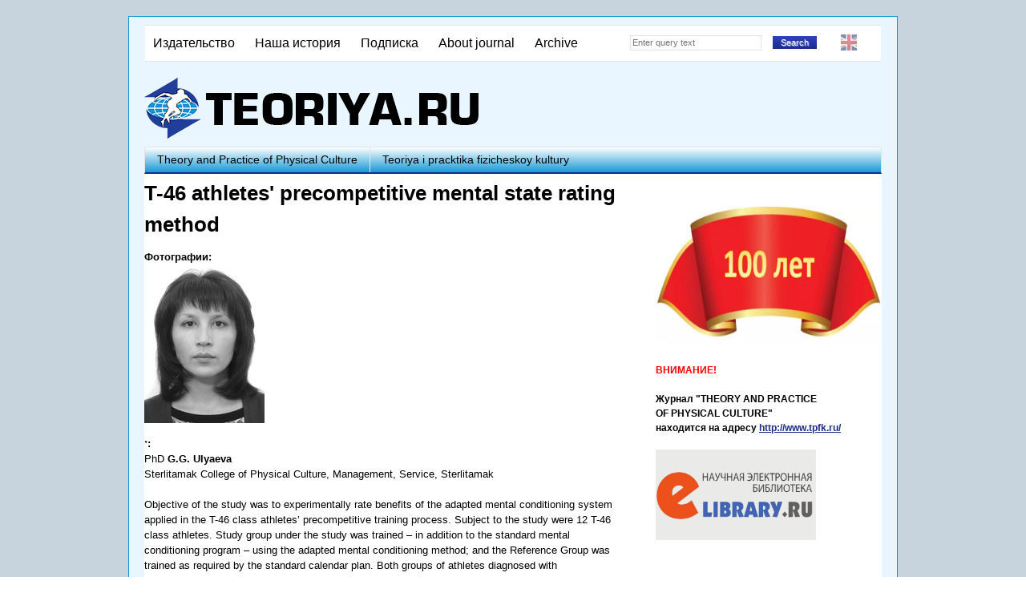

--- FILE ---
content_type: text/html; charset=utf-8
request_url: http://www.teoriya.ru/en/node/6330
body_size: 8913
content:
<!DOCTYPE html>
<!--[if lt IE 7]><html class="lt-ie9 lt-ie8 lt-ie7" lang="en" dir="ltr"><![endif]-->
<!--[if IE 7]><html class="lt-ie9 lt-ie8" lang="en" dir="ltr"><![endif]-->
<!--[if IE 8]><html class="lt-ie9" lang="en" dir="ltr"><![endif]-->
<!--[if gt IE 8]><!--><html lang="en" dir="ltr" prefix="content: http://purl.org/rss/1.0/modules/content/ dc: http://purl.org/dc/terms/ foaf: http://xmlns.com/foaf/0.1/ og: http://ogp.me/ns# rdfs: http://www.w3.org/2000/01/rdf-schema# sioc: http://rdfs.org/sioc/ns# sioct: http://rdfs.org/sioc/types# skos: http://www.w3.org/2004/02/skos/core# xsd: http://www.w3.org/2001/XMLSchema#"><!--<![endif]-->
<head>
<meta charset="utf-8" />
<meta name="Generator" content="Drupal 7 (http://drupal.org)" />
<link rel="canonical" href="/en/node/6330" />
<link rel="shortlink" href="/en/node/6330" />
<link rel="shortcut icon" href="http://www.teoriya.ru/sites/default/files/favicon_teoriya_ru.png" type="image/png" />
<meta name="viewport" content="width=device-width, initial-scale=1" />
<meta name="MobileOptimized" content="width" />
<meta name="HandheldFriendly" content="true" />
<meta name="apple-mobile-web-app-capable" content="yes" />
<title> T-46 athletes&#039; precompetitive mental state rating method | Teoriya.ru</title>
<link type="text/css" rel="stylesheet" href="http://www.teoriya.ru/sites/default/files/css/css_xE-rWrJf-fncB6ztZfd2huxqgxu4WO-qwma6Xer30m4.css" media="all" />
<link type="text/css" rel="stylesheet" href="http://www.teoriya.ru/sites/default/files/css/css_tehLh7ABMzWfeDiFUon0hT2LEnXpSsvFLBLsXVD7nQY.css" media="all" />
<link type="text/css" rel="stylesheet" href="http://www.teoriya.ru/sites/default/files/css/css_CKYCoPx1sGTaOC4_AECRXCqFGBCXRNHYQwFugVDJ8a4.css" media="all" />
<link type="text/css" rel="stylesheet" href="http://www.teoriya.ru/sites/default/files/css/css_a3hJsl5ziqbEi6rIfkyck5viVAe6sSHGFTu0YcCdSCg.css" media="screen" />
<link type="text/css" rel="stylesheet" href="http://www.teoriya.ru/sites/default/files/css/css_1ssFZueKF05uD1yIZh_TgxXHW_dR4Gaal7FzQhmzlmA.css" media="only screen" />

<!--[if lt IE 9]>
<link type="text/css" rel="stylesheet" href="http://www.teoriya.ru/sites/default/files/css/css_0jJsIf-0jTBiiF-FQPcOyqREMQ-oY9SkG0xkGVX8sX8.css" media="screen" />
<![endif]-->
<script src="http://www.teoriya.ru/sites/default/files/js/js_E4j_LLGH-OQW31okcyq0fCfwSy1lyCuBSpPY1qZhOBo.js"></script>
<script src="http://www.teoriya.ru/sites/default/files/js/js_k3Qjn3Asb3hwmh96eofhnNQqImDS03fMdJJ6EQ057VA.js"></script>
<script src="http://www.teoriya.ru/sites/default/files/js/js_WkcNiK3DDl9QCdnb0_zglJv_wVDtmZgJM6f-S68d2aE.js"></script>
<script src="http://www.teoriya.ru/sites/default/files/js/js_OfVbNqEbVGdWM34Q4oaSxjDUSxgsGA0zjs7CPsCdaWA.js"></script>
<script>jQuery.extend(Drupal.settings, {"basePath":"\/","pathPrefix":"en\/","ajaxPageState":{"theme":"at_teoriya","theme_token":"ItypVKbayfpuruVsRwwHv-O_1TWVloi0tCe6NvkVR-k","js":{"sites\/all\/modules\/jquery_update\/replace\/jquery\/1.12\/jquery.min.js":1,"misc\/jquery.once.js":1,"misc\/drupal.js":1,"sites\/all\/modules\/jquery_update\/js\/jquery_browser.js":1,"sites\/all\/modules\/button_field\/js\/button_field.ajax.js":1,"sites\/all\/modules\/contrib\/colorbox\/js\/colorbox.js":1,"sites\/all\/modules\/contrib\/colorbox\/styles\/default\/colorbox_style.js":1,"sites\/all\/modules\/contrib\/colorbox\/js\/colorbox_load.js":1,"sites\/all\/modules\/contrib\/colorbox\/js\/colorbox_inline.js":1,"sites\/all\/modules\/ulogin\/js\/ulogin.async.js":1,"sites\/all\/libraries\/superfish\/jquery.hoverIntent.minified.js":1,"sites\/all\/libraries\/superfish\/supposition.js":1,"sites\/all\/libraries\/superfish\/superfish.js":1,"sites\/all\/libraries\/superfish\/supersubs.js":1,"sites\/all\/modules\/superfish\/superfish.js":1,"sites\/all\/themes\/at_teoriya\/js\/jquery.placeholder.js":1,"sites\/all\/themes\/at_teoriya\/js\/custom.js":1},"css":{"modules\/system\/system.base.css":1,"modules\/system\/system.menus.css":1,"modules\/system\/system.messages.css":1,"modules\/system\/system.theme.css":1,"modules\/comment\/comment.css":1,"sites\/all\/modules\/date\/date_api\/date.css":1,"modules\/field\/theme\/field.css":1,"modules\/node\/node.css":1,"modules\/search\/search.css":1,"sites\/all\/modules\/contrib\/search_krumo\/search_krumo.css":1,"modules\/user\/user.css":1,"modules\/forum\/forum.css":1,"sites\/all\/modules\/views\/css\/views.css":1,"sites\/all\/modules\/contrib\/ckeditor\/css\/ckeditor.css":1,"sites\/all\/modules\/contrib\/colorbox\/styles\/default\/colorbox_style.css":1,"sites\/default\/modules\/ctools\/css\/ctools.css":1,"sites\/all\/modules\/panels\/css\/panels.css":1,"modules\/locale\/locale.css":1,"sites\/all\/libraries\/superfish\/css\/superfish.css":1,"sites\/all\/libraries\/superfish\/style\/default.css":1,"sites\/all\/themes\/adaptivetheme\/at_core\/css\/at.layout.css":1,"sites\/all\/themes\/at_teoriya\/css\/global.base.css":1,"sites\/all\/themes\/at_teoriya\/css\/global.styles.css":1,"sites\/all\/themes\/at_teoriya\/css\/global.css":1,"public:\/\/adaptivetheme\/at_teoriya_files\/at_teoriya.responsive.layout.css":1,"public:\/\/adaptivetheme\/at_teoriya_files\/at_teoriya.responsive.styles.css":1,"public:\/\/adaptivetheme\/at_teoriya_files\/at_teoriya.lt-ie9.layout.css":1}},"colorbox":{"transition":"elastic","speed":"350","opacity":"0.85","slideshow":false,"slideshowAuto":true,"slideshowSpeed":"2500","slideshowStart":"start slideshow","slideshowStop":"stop slideshow","current":"{current} \u0438\u0437 {total}","previous":"\u00ab \u041f\u0440\u0435\u0434.","next":"\u0421\u043b\u0435\u0434. \u00bb","close":"\u0417\u0430\u043a\u0440\u044b\u0442\u044c","overlayClose":true,"returnFocus":true,"maxWidth":"99%","maxHeight":"99%","initialWidth":"300","initialHeight":"250","fixed":true,"scrolling":true,"mobiledetect":true,"mobiledevicewidth":"480px","file_public_path":"\/sites\/default\/files","specificPagesDefaultValue":"admin*\nimagebrowser*\nimg_assist*\nimce*\nnode\/add\/*\nnode\/*\/edit\nprint\/*\nprintpdf\/*\nsystem\/ajax\nsystem\/ajax\/*"},"superfish":[{"id":"1","sf":{"animation":{"opacity":"show","height":"show"},"speed":"\u0027fast\u0027","autoArrows":false,"dropShadows":false,"disableHI":false},"plugins":{"supposition":true,"bgiframe":false,"supersubs":{"minWidth":"12","maxWidth":"27","extraWidth":1}}},{"id":"2","sf":{"animation":{"opacity":"show","height":"show"},"speed":"\u0027fast\u0027","autoArrows":false,"dropShadows":false,"disableHI":false},"plugins":{"supposition":true,"bgiframe":false,"supersubs":{"minWidth":"0.1","maxWidth":"33.1","extraWidth":1}}}],"ulogin":["ulogin"],"adaptivetheme":{"at_teoriya":{"layout_settings":{"bigscreen":"three-col-grail","tablet_landscape":"three-col-grail","tablet_portrait":"one-col-vert","smalltouch_landscape":"one-col-vert","smalltouch_portrait":"one-col-stack"},"media_query_settings":{"bigscreen":"only screen and (min-width:960px)","tablet_landscape":"only screen and (min-width:769px) and (max-width:1024px)","tablet_portrait":"only screen and (min-width:481px) and (max-width:768px)","smalltouch_landscape":"only screen and (min-width:321px) and (max-width:480px)","smalltouch_portrait":"only screen and (max-width:320px)"}}}});</script>
<!--[if lt IE 9]>
<script src="http://www.teoriya.ru/sites/all/themes/adaptivetheme/at_core/scripts/html5.js?t5qokd"></script>
<![endif]-->
</head>
<body class="html not-front not-logged-in one-sidebar sidebar-second page-node page-node- page-node-6330 node-type-page i18n-en site-name-hidden atr-7.x-3.x atv-7.x-3.1">
  <div id="skip-link" class="nocontent">
    <a href="#main-content" class="element-invisible element-focusable">Skip to main content</a>
  </div>
    <div id="page-wrapper">
  <div id="page" class="container page">

    <!-- !Leaderboard Region -->
    <div class="region region-leaderboard"><div class="region-inner clearfix"><nav id="block-superfish-1" class="block block-superfish no-title" ><div class="block-inner clearfix">  
  
  <ul id="superfish-1" class="menu sf-menu sf-main-menu sf-horizontal sf-style-none sf-total-items-5 sf-parent-items-3 sf-single-items-2"><li id="menu-918-1" class="first odd sf-item-1 sf-depth-1 sf-total-children-1 sf-parent-children-0 sf-single-children-1 menuparent"><a href="/en/node/1" title="Информация о научно-издательском центре &quot;Теория и практика физической культуры и спорта&quot;" class="sf-depth-1 menuparent">Издательство</a><ul><li id="menu-4269-1" class="firstandlast odd sf-item-1 sf-depth-2 sf-no-children"><a href="http://www.teoriya.ru/ru/node/4484" title="" class="sf-depth-2">ВАК</a></li></ul></li><li id="menu-1960-1" class="middle even sf-item-2 sf-depth-1 sf-total-children-13 sf-parent-children-11 sf-single-children-2 menuparent"><a href="http://www.teoriya.ru/ru/node/1513" title="История журналов и издательства" class="sf-depth-1 menuparent">Наша история</a><ul><li id="menu-3750-1" class="first odd sf-item-1 sf-depth-2 sf-total-children-1 sf-parent-children-0 sf-single-children-1 menuparent"><a href="http://www.teoriya.ru/ru/node/2502" title="" class="sf-depth-2 menuparent">1925–1931 гг.</a><ul><li id="menu-4024-1" class="firstandlast odd sf-item-1 sf-depth-3 sf-no-children"><a href="http://www.teoriya.ru/ru/node/3280" title="" class="sf-depth-3">Журналы за 1925-1931 гг.</a></li></ul></li><li id="menu-3751-1" class="middle even sf-item-2 sf-depth-2 sf-total-children-1 sf-parent-children-0 sf-single-children-1 menuparent"><a href="http://www.teoriya.ru/ru/node/2503" title="" class="sf-depth-2 menuparent">1937–1941 гг.</a><ul><li id="menu-4025-1" class="firstandlast odd sf-item-1 sf-depth-3 sf-no-children"><a href="http://www.teoriya.ru/ru/node/3281" title="" class="sf-depth-3">Журналы за 1937-1941 гг.</a></li></ul></li><li id="menu-3752-1" class="middle odd sf-item-3 sf-depth-2 sf-total-children-1 sf-parent-children-0 sf-single-children-1 menuparent"><a href="http://www.teoriya.ru/ru/node/2504" title="" class="sf-depth-2 menuparent">1945–1951 гг.</a><ul><li id="menu-4026-1" class="firstandlast odd sf-item-1 sf-depth-3 sf-no-children"><a href="http://www.teoriya.ru/ru/node/3637" title="" class="sf-depth-3">Журналы за 1945-1951 гг.</a></li></ul></li><li id="menu-3749-1" class="middle even sf-item-4 sf-depth-2 sf-total-children-1 sf-parent-children-0 sf-single-children-1 menuparent"><a href="http://www.teoriya.ru/ru/node/2501" title="" class="sf-depth-2 menuparent">1952–1961 гг.</a><ul><li id="menu-4027-1" class="firstandlast odd sf-item-1 sf-depth-3 sf-no-children"><a href="http://www.teoriya.ru/ru/node/3283" title="" class="sf-depth-3">Журналы за 1952-1961 гг.</a></li></ul></li><li id="menu-3753-1" class="middle odd sf-item-5 sf-depth-2 sf-total-children-1 sf-parent-children-0 sf-single-children-1 menuparent"><a href="http://www.teoriya.ru/ru/node/2555" title="" class="sf-depth-2 menuparent">1962–1968 гг.</a><ul><li id="menu-4028-1" class="firstandlast odd sf-item-1 sf-depth-3 sf-no-children"><a href="http://www.teoriya.ru/ru/node/3284" title="" class="sf-depth-3">Журналы за 1962-1968 гг.</a></li></ul></li><li id="menu-3754-1" class="middle even sf-item-6 sf-depth-2 sf-total-children-1 sf-parent-children-0 sf-single-children-1 menuparent"><a href="http://www.teoriya.ru/ru/node/2934" title="" class="sf-depth-2 menuparent">1969–1980 гг.</a><ul><li id="menu-4029-1" class="firstandlast odd sf-item-1 sf-depth-3 sf-no-children"><a href="http://www.teoriya.ru/ru/node/3285" title="" class="sf-depth-3">Журналы за 1969-1980 гг.</a></li></ul></li><li id="menu-3755-1" class="middle odd sf-item-7 sf-depth-2 sf-total-children-1 sf-parent-children-0 sf-single-children-1 menuparent"><a href="http://www.teoriya.ru/ru/node/2935" title="" class="sf-depth-2 menuparent">1981–1988 гг.</a><ul><li id="menu-4030-1" class="firstandlast odd sf-item-1 sf-depth-3 sf-no-children"><a href="http://www.teoriya.ru/ru/node/3286" title="" class="sf-depth-3">Журналы за 1981-1988 гг.</a></li></ul></li><li id="menu-4253-1" class="middle even sf-item-8 sf-depth-2 sf-total-children-1 sf-parent-children-0 sf-single-children-1 menuparent"><a href="http://www.teoriya.ru/ru/node/3621" title="" class="sf-depth-2 menuparent">1989-1997 гг.</a><ul><li id="menu-4257-1" class="firstandlast odd sf-item-1 sf-depth-3 sf-no-children"><a href="http://www.teoriya.ru/ru/node/3625" title="" class="sf-depth-3">Журналы за 1989-1997 гг.</a></li></ul></li><li id="menu-4254-1" class="middle odd sf-item-9 sf-depth-2 sf-total-children-1 sf-parent-children-0 sf-single-children-1 menuparent"><a href="http://www.teoriya.ru/ru/node/3622" title="" class="sf-depth-2 menuparent">1998-2004 гг.</a><ul><li id="menu-4258-1" class="firstandlast odd sf-item-1 sf-depth-3 sf-no-children"><a href="http://www.teoriya.ru/ru/node/3626" title="" class="sf-depth-3">Журналы за 1998-2004 гг.</a></li></ul></li><li id="menu-4255-1" class="middle even sf-item-10 sf-depth-2 sf-total-children-1 sf-parent-children-0 sf-single-children-1 menuparent"><a href="http://www.teoriya.ru/ru/node/3623" title="" class="sf-depth-2 menuparent">2005-2009 гг.</a><ul><li id="menu-4259-1" class="firstandlast odd sf-item-1 sf-depth-3 sf-no-children"><a href="http://www.teoriya.ru/ru/node/3627" title="" class="sf-depth-3">Журналы за 2005-2009 гг.</a></li></ul></li><li id="menu-4285-1" class="middle odd sf-item-11 sf-depth-2 sf-total-children-1 sf-parent-children-0 sf-single-children-1 menuparent"><a href="http://www.teoriya.ru/ru/node/7009" title="" class="sf-depth-2 menuparent">2010-2015 гг.</a><ul><li id="menu-4284-1" class="firstandlast odd sf-item-1 sf-depth-3 sf-no-children"><a href="http://www.teoriya.ru/ru/node/7008" title="" class="sf-depth-3">Журналы за 2010-2015 гг.</a></li></ul></li><li id="menu-4286-1" class="middle even sf-item-12 sf-depth-2 sf-no-children"><a href="http://www.teoriya.ru/ru/node/8866" title="" class="sf-depth-2">2016-2017 гг.</a></li><li id="menu-4256-1" class="last odd sf-item-13 sf-depth-2 sf-no-children"><a href="http://www.teoriya.ru/ru/node/3624" title="" class="sf-depth-2">Периоды эволюции журнала</a></li></ul></li><li id="menu-4262-1" class="middle odd sf-item-3 sf-depth-1 sf-no-children"><a href="http://www.teoriya.ru/ru/node/3645" title="" class="sf-depth-1">Подписка</a></li><li id="menu-1112-1" class="middle even sf-item-4 sf-depth-1 sf-total-children-5 sf-parent-children-0 sf-single-children-5 menuparent"><a href="/en/node/182" class="sf-depth-1 menuparent">About journal</a><ul><li id="menu-1190-1" class="first odd sf-item-1 sf-depth-2 sf-no-children"><a href="http://www.teoriya.ru/en/node/2312" title="" class="sf-depth-2">Editorial board journal &quot;Teoriya i praktika fizicheskoy kultury&quot;</a></li><li id="menu-7539-1" class="middle even sf-item-2 sf-depth-2 sf-no-children"><a href="http://www.teoriya.ru/en/node/15842" title="" class="sf-depth-2">Editorial board journal &quot;Physical culture: upbringing, education, training&quot;</a></li><li id="menu-1195-1" class="middle odd sf-item-3 sf-depth-2 sf-no-children"><a href="/en/node/196" class="sf-depth-2">Staff</a></li><li id="menu-1192-1" class="middle even sf-item-4 sf-depth-2 sf-no-children"><a href="/en/node/192" class="sf-depth-2">Publisher information</a></li><li id="menu-3971-1" class="last odd sf-item-5 sf-depth-2 sf-no-children"><a href="http://www.teoriya.ru/en/node/3013" title="" class="sf-depth-2">Сertificate</a></li></ul></li><li id="menu-3091-1" class="last odd sf-item-5 sf-depth-1 sf-no-children"><a href="http://www.teoriya.ru/en/node/2313" title="" class="sf-depth-1">Archive</a></li></ul>
  </div></nav><div id="block-locale-language" class="block block-locale no-title"  role="complementary"><div class="block-inner clearfix">  
  
  <div class="block-content content"><ul class="language-switcher-locale-url"><li class="en first active"><a href="/en/node/6330" class="language-link active" xml:lang="en">English</a></li><li class="ru last"><span class="language-link locale-untranslated" xml:lang="ru">Русский</span></li></ul></div>
  </div></div><div id="block-search-form" class="block block-search no-title"  role="search"><div class="block-inner clearfix">  
  
  <div class="block-content content"><form action="/en/node/6330" method="post" id="search-block-form" accept-charset="UTF-8"><div><div class="container-inline">
      <h2 class="element-invisible">Search form</h2>
    <div class="form-item form-type-textfield form-item-search-block-form">
  <label class="element-invisible" for="edit-search-block-form--2">Search </label>
 <input title="Enter the terms you wish to search for." type="search" id="edit-search-block-form--2" name="search_block_form" value="" size="15" maxlength="128" class="form-text" />
</div>
<div class="form-actions form-wrapper" id="edit-actions--2"><input type="submit" id="edit-submit--2" name="op" value="Search" class="form-submit" /></div><input type="hidden" name="form_build_id" value="form-gwgK_EO0teNOW6kfViI24Z5jAEWJBkG7Eu4to_ZPjGA" />
<input type="hidden" name="form_id" value="search_block_form" />
</div>
</div></form></div>
  </div></div></div></div>
    <header id="header" class="clearfix" role="banner">

              <!-- !Branding -->
        <div id="branding" class="branding-elements clearfix">

                      <div id="logo">
              <a href="/en"><img class="site-logo" typeof="foaf:Image" src="http://www.teoriya.ru/sites/default/files/logo_teoriya_ru_1.png" alt="Teoriya.ru" /></a>            </div>
          
                      <!-- !Site name and Slogan -->
            <div class="element-invisible h-group" id="name-and-slogan">

                              <h1 class="element-invisible" id="site-name"><a href="/en" title="Home page">Teoriya.ru</a></h1>
              
              
            </div>
          
        </div>
      
      <!-- !Header Region -->
      
    </header>

    <!-- !Navigation -->
    <div id="menu-bar" class="nav clearfix"><nav id="block-superfish-2" class="block block-superfish no-title menu-wrapper menu-bar-wrapper clearfix" >  
  
  <ul id="superfish-2" class="menu sf-menu sf-main-menu sf-horizontal sf-style-default sf-total-items-2 sf-parent-items-0 sf-single-items-2"><li id="menu-3996-2" class="first odd sf-item-1 sf-depth-2 sf-no-children"><a href="/en/taxonomy/term/3" title="

	
		Ученые и исследователи
	
		Преподаватели и тренеры вузов и спортивных школ
	
		Аспиранты и магистранты
	
		Студенты профильных учебных заведений
	
		Специалисты-практики в сфере физической культуры и спорта
	
		Организаторы спортивной отрасли

&amp;nbsp;
&amp;nbsp;
" class="sf-depth-2">Theory and Practice of Physical Culture</a></li><li id="menu-4275-2" class="last even sf-item-2 sf-depth-2 sf-no-children"><a href="/en/http%3A//www.teoriya.ru/en/taxonomy/term/58" title="

	
		Scientists and researchers
	
		Teachers and coaches at universities and sports schools
	
		Postgraduate students and master&amp;#39;s students
	
		Students of specialized educational institutions
	
		Practitioners in the field of physical culture and sports
	
		Organizers of the sports industry

" class="sf-depth-2">Teoriya i pracktika fizicheskoy kultury</a></li></ul>
  </nav></div>        
    <!-- !Breadcrumbs -->
    
    <!-- !Messages and Help -->
        
    <!-- !Secondary Content Region -->
    
    <div id="columns" class="columns clearfix">
      <main id="content-column" class="content-column" role="main">
        <div class="content-inner">

          <!-- !Highlighted region -->
          
          <section id="main-content">

            
            <!-- !Main Content Header -->
                          <header id="main-content-header" class="clearfix">

                                  <h1 id="page-title">
                     T-46 athletes&#039; precompetitive mental state rating method                  </h1>
                
                
              </header>
            
            <!-- !Main Content -->
                          <div id="content" class="region">
                <div id="block-system-main" class="block block-system no-title" >  
  
  <div class="ds-1col node node-page article view-mode-full clearfix">

  
  <section class="field field-name-field-photo-image field-type-image field-label-above view-mode-full"><h2 class="field-label">Фотографии:&nbsp;</h2><div class="field-items"><figure class="clearfix field-item even"><a href="http://www.teoriya.ru/sites/default/files/ulyaeva_0.jpg" title=" T-46 athletes&#039; precompetitive mental state rating method" class="colorbox" data-colorbox-gallery="gallery-node-6330-rI7qBu-UuH8" data-cbox-img-attrs="{&quot;title&quot;: &quot;&quot;, &quot;alt&quot;: &quot;&quot;}"><img typeof="foaf:Image" class="image-style-none" src="http://www.teoriya.ru/sites/default/files/ulyaeva_0.jpg" width="150" height="198" alt="" title="" /></a></figure></div></section><section class="field field-name-body field-type-text-with-summary field-label-above view-mode-full"><h2 class="field-label">ˑ:&nbsp;</h2><div class="field-items"><div class="field-item even" property="content:encoded"><p>PhD <strong>G.G. Ulyaeva</strong><br />
	Sterlitamak College of Physical Culture, Management, Service, Sterlitamak</p>
<p>Objective of the study was to experimentally rate benefits of the adapted mental conditioning system applied in the T-46 class athletes’ precompetitive training process. Subject to the study were 12 T-46 class athletes. Study group under the study was trained – in addition to the standard mental conditioning program – using the adapted mental conditioning method; and the Reference Group was trained as required by the standard calendar plan. Both groups of athletes diagnosed with musculoskeletal system disorders (MSSD) were put in the similar training conditions of the precompetitive training cycle. Training sessions were designed to take 45 min twice per week, with the training cycle including 36 education and training sessions in total. Having compared the opinion poll and progress test data of the both groups upon completion of the experiment, we rated the adapted mental conditioning system efficiency within the frame of the MSSD athletes’ training program in the precompetitive period and used the study data to profile their life quality variations.</p>
<p><strong>Keywords: </strong>adaptive sports, mental conditioning, T-46 class athletes, mental control methodology, mental control, precompetitive period, life quality.</p>
<p>References</p>
<ol><li>
		Zhilenkova V.P. Adaptivnyiy sport dlya lits s porazheniem oporno-dvigatelnogo apparata: dis. kand. ped. nauk [Adaptive sports for people with musculoskeletal disorders. PhD diss.]. St. Petersburg, 2002, 233 p.</li>
<li>
		Rodionova A.V., Rodionova V.A. Psihologiya fizicheskogo vospitaniya i sporta [Psychology of physical education and sports]. Moscow: Academia publ., 2016, 320 p.</li>
<li>
		Ulyaeva L.G., Melnik E.V. Psihologo-pedagogicheskoe soprovozhdenie sportivnoy deyatelnosti v kontekste samorealizatsii lichnosti [Psychological and pedagogical support of sports activities in context of person's self-actualization]. Moscow: Markhotin P.Y. publ., 2014, 236 p.</li>
<li>
		Ulyaeva G.G., Makhina S.V. Rol psihoregulyatsii v sisteme podgotovki sportsmenov s ogranichennyimi vozmozhnostyami [Role of psychoregulation in training of athletes with impairments]. Zhivaya psikhologiya: Biblio-globus publ., 2015, vol. 2, no. 2, pp. 179-187.</li>
<li>
		Ulyaeva L.G., Radnaguruev B.B., Ulyaeva G.G. Rol psihologicheskoy podderzhki v samorealizatsii lichnosti sportsmena [The Role of Psychological Support in Athlete’s Self-Actualization]. Fizicheskaya kultura: vospitanie, obrazovanie, trenirovka, 2014, no. 6, pp. 14-17.</li>
</ol></div></div></section></div>


  </div>              </div>
            
            <!-- !Feed Icons -->
            
            
          </section><!-- /end #main-content -->

          <!-- !Content Aside Region-->
          
        </div><!-- /end .content-inner -->
      </main><!-- /end #content-column -->

      <!-- !Sidebar Regions -->
            <div class="region region-sidebar-second sidebar"><div class="region-inner clearfix"><div id="block-block-6" class="block block-block no-title" ><div class="block-inner clearfix">  
  
  <div class="block-content content"><p><img alt="" src="https://1.downloader.disk.yandex.ru/preview/86203078b5a4af85c138e9cd7e826cb8f4bc9aaff804abd87dd7037ee75e80f0/inf/fXljykn6wUZi4hrHK3pSYLOG1Bn74Hydc6Il2gnlZKe_y7VT8LSh5ka1eEzPwBzaQl-zqn4oqsuAf4GTywHdyQ%3D%3D?uid=1242668&amp;filename=Airbrus.jpg&amp;disposition=inline&amp;hash=&amp;limit=0&amp;content_type=image%2Fjpeg&amp;owner_uid=1242668&amp;tknv=v3&amp;size=1920x912" style="width: 100px;" /></p>
<p><a href="https://disk.yandex.ru/client/disk/2026%20%D0%93%D0%9E%D0%94?idApp=client&amp;dialog=slider&amp;idDialog=%2Fdisk%2F2026%20%D0%93%D0%9E%D0%94%2F%D0%A0%D0%BE%D0%BB%D0%B8%D0%BA.mp4"><img alt="" src="https://avatars.mds.yandex.net/i?id=cdc7095aaf0fb1359d10f702d27f36b2_l-5273469-images-thumbs&amp;n=13" style="width: 400px; height: 172px;" /></a></p>
<p><strong style="color: rgb(255, 0, 0);">ВНИМАНИЕ!</strong></p>
<p><img alt="" src="https://3.downloader.disk.yandex.ru/preview/d48619eb689afb62cd6b6dc0d1e2dcc8ab4a008d2f25c132119a590563324796/inf/xHA2_OnT39-OBUGOqh6Cdz55xT20I4UuM4k9s1iVW_4XXQOTnV4vkh3emE-uPZkUtT9I9iXBY58e85mVUNgrPA%3D%3D?uid=1242668&amp;filename=100.jpg&amp;disposition=inline&amp;hash=&amp;limit=0&amp;content_type=image%2Fjpeg&amp;owner_uid=1242668&amp;tknv=v3&amp;size=1920x912" style="width: 300px;" /><strong>Журнал "THEORY AND PRACTICE</strong><br /><strong>OF PHYSICAL CULTURE"</strong><br /><strong>находится на адресу <a href="http://tpfk.ru/index.php/TPPC/issue/archive">http://www.tpfk.ru/</a></strong></p>
<p><a href="https://www.elibrary.ru/publisher_titles.asp?publishid=1432"><strong><img alt="" src="/sites/default/files/elibrary1.png" style="width: 200px; height: 113px;" /></strong></a></p>
<p> </p>
<p class="rtecenter"><span style="font-size: 14px;"><span id="cke_bm_282E" style="display: none;"> </span></span><span style="display: none;"> </span></p>
</div>
  </div></div><section id="block-commerce-cart-cart" class="block block-commerce-cart" ><div class="block-inner clearfix">  
      <h2 class="block-title">Shopping cart</h2>
  
  <div class="block-content content"><div class="cart-empty-block">Your shopping cart is empty.</div></div>
  </div></section><section id="block-user-login" class="block block-user"  role="form"><div class="block-inner clearfix">  
      <h2 class="block-title">User login</h2>
  
  <div class="block-content content"><form action="/en/node/6330?destination=node/6330" method="post" id="user-login-form" accept-charset="UTF-8"><div><div class="form-item form-type-ulogin-widget">
 <div id="ulogin"x-ulogin-params="display=panel&fields=first_name,last_name,email,nickname,bdate,sex,photo,photo_big,country,city&optional=&providers=vkontakte,odnoklassniki,mailru,facebook&hidden=twitter,google,yandex,livejournal,openid&redirect_uri=http%3A%2F%2Fwww.teoriya.ru%2Fen%2Fulogin%3Fdestination%3Dnode%2F6330"></div>
</div>
<div class="form-item form-type-textfield form-item-name">
  <label for="edit-name">Username <span class="form-required" title="This field is required.">*</span></label>
 <input type="text" id="edit-name" name="name" value="" size="15" maxlength="60" class="form-text required" />
</div>
<div class="form-item form-type-password form-item-pass">
  <label for="edit-pass">Password <span class="form-required" title="This field is required.">*</span></label>
 <input type="password" id="edit-pass" name="pass" size="15" maxlength="128" class="form-text required" />
</div>
<div class="item-list"><ul><li class="even first"><a href="/en/user/register" title="Create a new user account.">Create new account</a></li><li class="odd last"><a href="/en/user/password" title="Request new password via e-mail.">Request new password</a></li></ul></div><input type="hidden" name="form_build_id" value="form-LV7Mn4h56kpBswgdac50udT6q4qTl_AMTyw9XIunqLs" />
<input type="hidden" name="form_id" value="user_login_block" />
<div class="form-actions form-wrapper" id="edit-actions"><input type="submit" id="edit-submit" name="op" value="Log in" class="form-submit" /></div></div></form></div>
  </div></section><section id="block-user-new" class="block block-user"  role="complementary"><div class="block-inner clearfix">  
      <h2 class="block-title">Newbies</h2>
  
  <div class="block-content content"><div class="item-list"><ul><li class="even first"><span class="username" xml:lang="" about="/en/user/66713" typeof="sioc:UserAccount" property="foaf:name" datatype="">Гуллола Умаржанова</span></li><li class="odd"><span class="username" xml:lang="" about="/en/user/66712" typeof="sioc:UserAccount" property="foaf:name" datatype="">Блог Раннего Фи...</span></li><li class="even"><span class="username" xml:lang="" about="/en/user/66711" typeof="sioc:UserAccount" property="foaf:name" datatype="">Аягма Базаржапова</span></li><li class="odd"><span class="username" xml:lang="" about="/en/user/66710" typeof="sioc:UserAccount" property="foaf:name" datatype="">Мейрам Аманжолов</span></li><li class="even last"><span class="username" xml:lang="" about="/en/user/66709" typeof="sioc:UserAccount" property="foaf:name" datatype="">Ольга Максимова</span></li></ul></div></div>
  </div></section></div></div>
    </div><!-- /end #columns -->

    <!-- !Tertiary Content Region -->
    
    <!-- !Footer -->
          <footer id="footer" class="clearfix" role="contentinfo">
        <div class="region region-footer"><div class="region-inner clearfix"><div id="block-block-4" class="block block-block no-title" ><div class="block-inner clearfix">  
  
  <div class="block-content content"><table><tbody><tr><td>
				© Teoriya.ru (<a href="http://www.teoriya.ru">www.teoriya.ru</a>)</td>
<td class="copyr-text">
				All rights reserved by teoriya.ru<br />
				Content copy not allowed.</td>
</tr></tbody></table></div>
  </div></div></div></div>              </footer>
    
  </div>
</div>
  </body>
</html>
